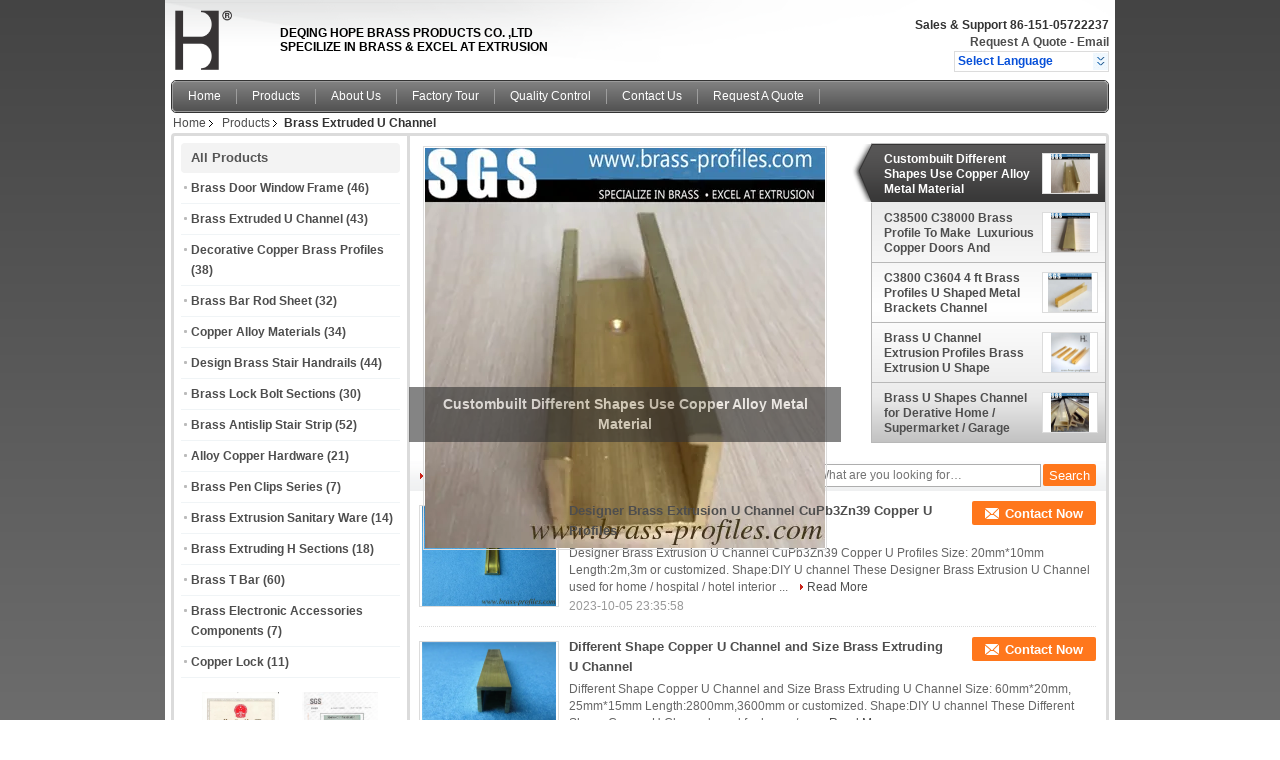

--- FILE ---
content_type: text/html
request_url: https://www.brass-profiles.com/supplier-124785p4-brass-extruded-u-channel
body_size: 15195
content:

<!DOCTYPE html>
<html lang="en">
<head>
	<meta charset="utf-8">
	<meta http-equiv="X-UA-Compatible" content="IE=edge">
	<meta name="viewport" content="width=device-width, initial-scale=1">
    <title>Brass Extruded U Channel on sales of page 4 - Quality Brass Extruded U Channel supplier</title>
    <meta name="keywords" content="Brass Extruded U Channel, Brass Extruded U Channel supplier, Brass Extruded U Channel on sales, Brass Extruded U Channel exporter" />
    <meta name="description" content="Brass Extruded U Channel, You can Buy good quality Brass Extruded U Channel of page 4, we are Brass Extruded U Channel distributor & Brass Extruded U Channel manufacturer from China market." />
    <link type="text/css" rel="stylesheet"
          href="/images/global.css" media="all">
    <link type="text/css" rel="stylesheet"
          href="/photo/brass-profiles/sitetpl/style/common.css" media="all">
    <script type="text/javascript" src="/js/jquery.js"></script>
    <script type="text/javascript" src="/js/common.js"></script>
<meta property="og:title" content="Brass Extruded U Channel on sales of page 4 - Quality Brass Extruded U Channel supplier" />
<meta property="og:description" content="Brass Extruded U Channel, You can Buy good quality Brass Extruded U Channel of page 4, we are Brass Extruded U Channel distributor & Brass Extruded U Channel manufacturer from China market." />
<meta property="og:type" content="product" />
<meta property="og:availability" content="instock" />
<meta property="og:site_name" content="DEQING HOPE BRASS PRODUCTS CO. ,LTD" />
<meta property="og:url" content="https://www.brass-profiles.com/supplier-124785p4-brass-extruded-u-channel" />
<meta property="og:image" content="https://english.brass-profiles.com/photo/pt12049585-custombuilt_different_shapes_use_copper_alloy_metal_material.jpg" />
<link rel="canonical" href="https://www.brass-profiles.com/supplier-124785p4-brass-extruded-u-channel" />
<link rel="alternate" href="https://m.brass-profiles.com/supplier-124785p4-brass-extruded-u-channel" media="only screen and (max-width: 640px)" />
<style type="text/css">
/*<![CDATA[*/
.consent__cookie {position: fixed;top: 0;left: 0;width: 100%;height: 0%;z-index: 100000;}.consent__cookie_bg {position: fixed;top: 0;left: 0;width: 100%;height: 100%;background: #000;opacity: .6;display: none }.consent__cookie_rel {position: fixed;bottom:0;left: 0;width: 100%;background: #fff;display: -webkit-box;display: -ms-flexbox;display: flex;flex-wrap: wrap;padding: 24px 80px;-webkit-box-sizing: border-box;box-sizing: border-box;-webkit-box-pack: justify;-ms-flex-pack: justify;justify-content: space-between;-webkit-transition: all ease-in-out .3s;transition: all ease-in-out .3s }.consent__close {position: absolute;top: 20px;right: 20px;cursor: pointer }.consent__close svg {fill: #777 }.consent__close:hover svg {fill: #000 }.consent__cookie_box {flex: 1;word-break: break-word;}.consent__warm {color: #777;font-size: 16px;margin-bottom: 12px;line-height: 19px }.consent__title {color: #333;font-size: 20px;font-weight: 600;margin-bottom: 12px;line-height: 23px }.consent__itxt {color: #333;font-size: 14px;margin-bottom: 12px;display: -webkit-box;display: -ms-flexbox;display: flex;-webkit-box-align: center;-ms-flex-align: center;align-items: center }.consent__itxt i {display: -webkit-inline-box;display: -ms-inline-flexbox;display: inline-flex;width: 28px;height: 28px;border-radius: 50%;background: #e0f9e9;margin-right: 8px;-webkit-box-align: center;-ms-flex-align: center;align-items: center;-webkit-box-pack: center;-ms-flex-pack: center;justify-content: center }.consent__itxt svg {fill: #3ca860 }.consent__txt {color: #a6a6a6;font-size: 14px;margin-bottom: 8px;line-height: 17px }.consent__btns {display: -webkit-box;display: -ms-flexbox;display: flex;-webkit-box-orient: vertical;-webkit-box-direction: normal;-ms-flex-direction: column;flex-direction: column;-webkit-box-pack: center;-ms-flex-pack: center;justify-content: center;flex-shrink: 0;}.consent__btn {width: 280px;height: 40px;line-height: 40px;text-align: center;background: #3ca860;color: #fff;border-radius: 4px;margin: 8px 0;-webkit-box-sizing: border-box;box-sizing: border-box;cursor: pointer;font-size:14px}.consent__btn:hover {background: #00823b }.consent__btn.empty {color: #3ca860;border: 1px solid #3ca860;background: #fff }.consent__btn.empty:hover {background: #3ca860;color: #fff }.open .consent__cookie_bg {display: block }.open .consent__cookie_rel {bottom: 0 }@media (max-width: 760px) {.consent__btns {width: 100%;align-items: center;}.consent__cookie_rel {padding: 20px 24px }}.consent__cookie.open {display: block;}.consent__cookie {display: none;}
/*]]>*/
</style>
<script type="text/javascript">
/*<![CDATA[*/
window.isvideotpl = 0;window.detailurl = '';
var isShowGuide=0;showGuideColor=0;var company_type = 4;var webim_domain = '';

var colorUrl = '';
var aisearch = 0;
var selfUrl = '';
window.playerReportUrl='/vod/view_count/report';
var query_string = ["Products","Show",124785];
var g_tp = '';
var customtplcolor = 99101;
window.predomainsub = "";
/*]]>*/
</script>
</head>
<body>
<div class="cont_header">
    <style>
	.f_header_main .select_language div:hover{
		color: #c00;
    text-decoration: underline;
	}
	.f_header_main #p_l dt:before{
		background:none;

	}
	.f_header_main #p_l dt{
		    padding-left: 10px;
			background:none
	}
</style>

<div class="f_header_main">
	<table cellpadding="0" cellspacing="0" width="100%">
		<tbody>
		<tr>
			<td class="header_logo">
				<a title="China Brass Door Window Frame manufacturer" href="//www.brass-profiles.com"><img onerror="$(this).parent().hide();" src="/logo.gif" alt="China Brass Door Window Frame manufacturer" /></a>			</td>
			<td>
				<div class="header_company_detail">
					<table cellpadding="0" cellspacing="0" width="100%" height="100%"
					       class="header_company_table">
						<tbody>
						<tr>
							<td>
								<p>DEQING HOPE BRASS PRODUCTS CO. ,LTD</p>

<p>SPECILIZE IN BRASS &amp; EXCEL AT EXTRUSION</p>							</td>
						</tr>
						</tbody>
					</table>
				</div>

			</td>
			<td>
				<div class="header_other_detail">
					<b>Sales & Support <font
							id="hourZone"></font></b><br>
					<b>
                        <a title="DEQING HOPE BRASS PRODUCTS CO. ,LTD" href="/contactnow.html">Request A Quote</a> -
						<a title="" href="mailto:adalv88@foxmail.com">Email</a>					</b>
					<br>
                     <span class="yuyan_icon"></span>
										<div class="sel" id="selectlang">
						<span>Select Language</span>
						<a title="DEQING HOPE BRASS PRODUCTS CO. ,LTD" id="tranimg"
						   href="javascript:;"
						   class="col"></a>
					</div>

					<dl id="p_l" class="select_language">
													<dt class="english">
								  <img src="[data-uri]" alt="" style="width: 16px; height: 12px; margin-right: 8px; border: 1px solid #ccc;">
								                                <a title="English" href="https://www.brass-profiles.com/">English</a>							</dt>
													<dt class="french">
								  <img src="[data-uri]" alt="" style="width: 16px; height: 12px; margin-right: 8px; border: 1px solid #ccc;">
								                                <a title="Français" href="https://french.brass-profiles.com/">Français</a>							</dt>
													<dt class="german">
								  <img src="[data-uri]" alt="" style="width: 16px; height: 12px; margin-right: 8px; border: 1px solid #ccc;">
								                                <a title="Deutsch" href="https://german.brass-profiles.com/">Deutsch</a>							</dt>
											</dl>
									</div>
			</td>
		</tr>
		</tbody>
	</table>
</div>

    <script>
        if(window.addEventListener){
            window.addEventListener("load",function(){f_header_main_dealZoneHour(
                "00",
                "08",
                "00",
                "17",
                "86-151-05722237",
                "86-151-05722237")},false);
        }
        else{
            window.attachEvent("onload",function(){f_header_main_dealZoneHour(
                "00",
                "08",
                "00",
                "17",
                "86-151-05722237",
                "86-151-05722237")});
        }
    </script>
<script>
    if (document.getElementById("tranimg")) {
        if(document.getElementById("tranimg").addEventListener) {
            document.getElementById("tranimg").addEventListener("click", function(event){
                f_header_main_selectLanguage(document.getElementById("tranimg"),event);
            },false);
        } else {
            document.getElementById("tranimg").attachEvent("click", function(event){
                f_header_main_selectLanguage(document.getElementById("tranimg"),event);
            });
        }
    }
</script>
    <div class="f_header_nav"  id="head_menu">
	<dl class="header_nav_tabs">
		<dd class="bl fleft"></dd>
                                <dt id="headHome" >
                                <a target="_self" title="" href="/">Home</a>                            </dt>
                                            <dt id="productLi" class="cur">
                                <a target="_self" title="" href="/products.html">Products</a>                            </dt>
                                            <dt id="headAboutUs" >
                                <a target="_self" title="" href="/aboutus.html">About Us</a>                            </dt>
                                            <dt id="headFactorytour" >
                                <a target="_self" title="" href="/factory.html">Factory Tour</a>                            </dt>
                                            <dt id="headQualityControl" >
                                <a target="_self" title="" href="/quality.html">Quality Control</a>                            </dt>
                                            <dt id="headContactUs" >
                                <a target="_self" title="" href="/contactus.html">Contact Us</a>                            </dt>
                                            <dt id="" >
                                <form id="f_header_nav_form" method="post" target="_blank">
                    <input type="hidden" name="pid" value=""/>
                    <a href="javascript:;"><span onclick="document.getElementById('f_header_nav_form').action='/contactnow.html';document.getElementById('f_header_nav_form').submit();">Request A Quote</span></a>
                </form>
                            </dt>
                                            <dt>
                    </dt>
		<dd class="br fright"></dd>
	</dl>
</div>
<script>
    if(window.addEventListener){
        window.addEventListener("load",function(){f_headmenucur()},false);
    }
    else{
        window.attachEvent("onload",function(){f_headmenucur()});
    }
</script>
    <div class="f_header_breadcrumb">
    <a title="" href="/">Home</a>    <a title="" href="/products.html">Products</a><h2 class="index-bread" >Brass Extruded U Channel</h2></div>
 </div>
<div class="cont_main_box cont_main_box1">
    <div class="cont_main_box_inner">
        <div class="cont_main_n">
            <div class="cont_main_n_inner">
                
<div class="n_menu_list">
    <div class="main_title"><span class="main_con">All Products</span></div>
                
        <div class="item ">
            <strong>
                
                <a title="China Brass Door Window Frame  on sales" href="/supplier-124773-brass-door-window-frame">Brass Door Window Frame</a>
                                                    <span class="num">(46)</span>
                            </strong>
                                </div>
                
        <div class="item active">
            <strong>
                
                <a title="China Brass Extruded U Channel  on sales" href="/supplier-124785-brass-extruded-u-channel">Brass Extruded U Channel</a>
                                                    <span class="num">(43)</span>
                            </strong>
                                </div>
                
        <div class="item ">
            <strong>
                
                <a title="China Decorative Copper Brass Profiles  on sales" href="/supplier-124775-decorative-copper-brass-profiles">Decorative Copper Brass Profiles</a>
                                                    <span class="num">(38)</span>
                            </strong>
                                </div>
                
        <div class="item ">
            <strong>
                
                <a title="China Brass Bar Rod Sheet  on sales" href="/supplier-124772-brass-bar-rod-sheet">Brass Bar Rod Sheet</a>
                                                    <span class="num">(32)</span>
                            </strong>
                                </div>
                
        <div class="item ">
            <strong>
                
                <a title="China Copper Alloy Materials  on sales" href="/supplier-124782-copper-alloy-materials">Copper Alloy Materials</a>
                                                    <span class="num">(34)</span>
                            </strong>
                                </div>
                
        <div class="item ">
            <strong>
                
                <a title="China Design Brass Stair Handrails  on sales" href="/supplier-124778-design-brass-stair-handrails">Design Brass Stair Handrails</a>
                                                    <span class="num">(44)</span>
                            </strong>
                                </div>
                
        <div class="item ">
            <strong>
                
                <a title="China Brass Lock Bolt Sections  on sales" href="/supplier-124774-brass-lock-bolt-sections">Brass Lock Bolt Sections</a>
                                                    <span class="num">(30)</span>
                            </strong>
                                </div>
                
        <div class="item ">
            <strong>
                
                <a title="China Brass Antislip Stair Strip  on sales" href="/supplier-124781-brass-antislip-stair-strip">Brass Antislip Stair Strip</a>
                                                    <span class="num">(52)</span>
                            </strong>
                                </div>
                
        <div class="item ">
            <strong>
                
                <a title="China Alloy Copper Hardware  on sales" href="/supplier-124776-alloy-copper-hardware">Alloy Copper Hardware</a>
                                                    <span class="num">(21)</span>
                            </strong>
                                </div>
                
        <div class="item ">
            <strong>
                
                <a title="China Brass Pen Clips Series  on sales" href="/supplier-124777-brass-pen-clips-series">Brass Pen Clips Series</a>
                                                    <span class="num">(7)</span>
                            </strong>
                                </div>
                
        <div class="item ">
            <strong>
                
                <a title="China Brass Extrusion Sanitary Ware  on sales" href="/supplier-124780-brass-extrusion-sanitary-ware">Brass Extrusion Sanitary Ware</a>
                                                    <span class="num">(14)</span>
                            </strong>
                                </div>
                
        <div class="item ">
            <strong>
                
                <a title="China Brass Extruding H Sections  on sales" href="/supplier-124783-brass-extruding-h-sections">Brass Extruding H Sections</a>
                                                    <span class="num">(18)</span>
                            </strong>
                                </div>
                
        <div class="item ">
            <strong>
                
                <a title="China Brass T Bar  on sales" href="/supplier-124784-brass-t-bar">Brass T Bar</a>
                                                    <span class="num">(60)</span>
                            </strong>
                                </div>
                
        <div class="item ">
            <strong>
                
                <a title="China Brass Electronic Accessories Components  on sales" href="/supplier-124779-brass-electronic-accessories-components">Brass Electronic Accessories Components</a>
                                                    <span class="num">(7)</span>
                            </strong>
                                </div>
                
        <div class="item ">
            <strong>
                
                <a title="China Copper Lock  on sales" href="/supplier-4792447-copper-lock">Copper Lock</a>
                                                    <span class="num">(11)</span>
                            </strong>
                                </div>
    </div>

                

                <style>
    .n_certificate_list img { height: 108px; object-fit: contain; width: 100%;}
</style>
    <div class="n_certificate_list">
                        <div class="certificate_con">
            <a target="_blank" title="Good quality Brass Door Window Frame for sales" href="/photo/qd19595434-deqing_hope_brass_products_co_ltd.jpg"><img src="/photo/qm19595434-deqing_hope_brass_products_co_ltd.jpg" alt="Good quality Brass Extruded U Channel for sales" /></a>        </div>
            <div class="certificate_con">
            <a target="_blank" title="Good quality Brass Door Window Frame for sales" href="/photo/qd12049918-deqing_hope_brass_products_co_ltd.jpg"><img src="/photo/qm12049918-deqing_hope_brass_products_co_ltd.jpg" alt="Good quality Brass Extruded U Channel for sales" /></a>        </div>
            <div class="clearfix"></div>
    </div>                <div class="n_message_list">
                <div class="message_detail " >
            <div class="con">
                Thanks for the good quality for long time use! You are our reliable partner in China for Brass Products!                 
            </div>
            <p class="writer">
                —— Alex--UK            </p>
        </div>
            <div class="message_detail " >
            <div class="con">
                Good company, reasonable price, perfect service.                 
            </div>
            <p class="writer">
                —— Thomas--UAE            </p>
        </div>
            <div class="message_detail last_message" >
            <div class="con">
                This supplier is very serious with work and I am very satisfied with the services. Happy to create long term business relationship with your company.                 
            </div>
            <p class="writer">
                —— Peter--Australia            </p>
        </div>
    </div>


                <div class="n_contact_box">
	<dl class="l_msy">
		<dd>I'm Online Chat Now</dd>
		<dt>
                                                				<div class="four"><a href="mailto:adalv88@foxmail.com"></a></div>                        		</dt>
	</dl>
	<div class="btn-wrap">
		<form
				onSubmit="return changeAction(this,'/contactnow.html');"
				method="POST" target="_blank">
			<input type="hidden" name="pid" value="0"/>
			<input type="submit" name="submit" value="Contact Now" class="btn submit_btn" style="background:#ff771c url(/images/css-sprite.png) -255px -213px;color:#fff;border-radius:2px;padding:2px 18px 2px 40px;width:auto;height:2em;">
		</form>
	</div>
</div>
<script>
    function n_contact_box_ready() {
        if (typeof(changeAction) == "undefined") {
            changeAction = function (formname, url) {
                formname.action = url;
            }
        }
    }
    if(window.addEventListener){
        window.addEventListener("load",n_contact_box_ready,false);
    }
    else{
        window.attachEvent("onload",n_contact_box_ready);
    }
</script>

            </div>
        </div>
        <div class="cont_main_no">
            <div class="cont_main_no_inner">
                <script>
	var no_product_flashcate_peter = {"id": -1};
	var no_product_flashcate_max = 5;

	var no_product_flashcate_timeid = 0;
	$(function() {
		no_product_flashcate_autoChange();
	});
	function no_product_flashcate_change_img(count, img, is_id) {
		no_product_flashcate_closeallcss();
		if (is_id && no_product_flashcate_timeid) {
			clearTimeout(no_product_flashcate_timeid);
		}
		$("#no_product_flashcate_li" + count).addClass("cur textf");
		$("#no_product_flashcate_a" + count).removeClass();

		var loadimage = new Image();
		loadimage.onload = function () {
			$("#no_product_flashcate_indexpic").attr("src", $("#no_product_flashcate_hidden" + count + " img").attr('src'));
		}
		loadimage.src = $("#no_product_flashcate_hidden" + count + " img").attr('src');

		if (document.getElementById("no_product_flashcate_indexb")) {
			$("#no_product_flashcate_indexb").text($("#no_product_flashcate_a" + count).text());
		}
		$("#no_product_flashcate_indexhref").attr("href", $("#no_product_flashcate_hidden" + count).attr('href'));
		$("#no_product_flashcate_indexhref").attr("title", $("#no_product_flashcate_hidden" + count).attr('title'));
		$("#no_product_flashcate_indexpic").attr("alt", $("#no_product_flashcate_hidden" + count + " img").attr('alt'));
		no_product_flashcate_peter.id = count;
	}
	function no_product_flashcate_closeallcss() {
		for (var i = 0; i < no_product_flashcate_max; i++) {
			$("#no_product_flashcate_li" + i).removeClass();
			$("#no_product_flashcate_a" + i).addClass('b');
		}
	}
	function no_product_flashcate_start_change() {
		no_product_flashcate_timeid = setTimeout("no_product_flashcate_autoChange()", 5000);
	}
</script>

<div class="no_product_flash">
	<table cellpadding="0" cellspacing="0" width="100%">
		<tr>
			<td class="r_f_i_wrap">
				<div class="r_f_i textf">
					<table width="100%" height="100%">
						<tbody>
						<tr>
							<td class="img_td">
                                <a id="no_product_flashcate_indexhref" title="China Custombuilt Different Shapes Use Copper Alloy Metal Material good quality" href="/sale-7939698-custombuilt-different-shapes-use-copper-alloy-metal-material.html"><img id="no_product_flashcate_indexpic" alt="China Custombuilt Different Shapes Use Copper Alloy Metal Material distributor" class="lazyi" data-original="/photo/pt12049585-custombuilt_different_shapes_use_copper_alloy_metal_material.jpg" src="/images/load_icon.gif" /></a>							</td>
						</tr>
						</tbody>
					</table>
				</div>
				<div class="product_name">
					<b id="no_product_flashcate_indexb">Custombuilt Different Shapes Use Copper Alloy Metal Material</b>
				</div>
			</td>
			<td class="r_f_l_wrap">
				<ul class="r_f_l ">
					                        <li class="textf cur" id="no_product_flashcate_li0">
                            <a id="no_product_flashcate_hidden0" style="display:none" title="China Custombuilt Different Shapes Use Copper Alloy Metal Material good quality" href="/sale-7939698-custombuilt-different-shapes-use-copper-alloy-metal-material.html"><img style="display:none" alt="China Custombuilt Different Shapes Use Copper Alloy Metal Material distributor" class="lazyi" data-original="/photo/pt12049585-custombuilt_different_shapes_use_copper_alloy_metal_material.jpg" src="/images/load_icon.gif" /></a>							<table onmouseover="no_product_flashcate_change_img(0,this.parentNode,1)" onmouseout="no_product_flashcate_start_change()">
								<tbody>
								<tr>
									<td class="pro_name_wrap">
									<span>
										<a id="no_product_flashcate_a0" title="China Custombuilt Different Shapes Use Copper Alloy Metal Material manufacturer" href="/sale-7939698-custombuilt-different-shapes-use-copper-alloy-metal-material.html">Custombuilt Different Shapes Use Copper Alloy Metal Material</a>									</span>
									</td>
									<td width="58">
										<div class="box_img_y">
											<table class="img_y" cellpadding="0" cellspacing="0">
												<tbody>
												<tr>
													<td valign="middle" align="center">
														<img alt="China Custombuilt Different Shapes Use Copper Alloy Metal Material exporter" class="lazyi" data-original="/photo/pm12049585-custombuilt_different_shapes_use_copper_alloy_metal_material.jpg" src="/images/load_icon.gif" />													</td>
												</tr>
												</tbody>
											</table>
										</div>
									</td>
								</tr>
								</tbody>
							</table>
						</li>
					                        <li class="" id="no_product_flashcate_li1">
                            <a id="no_product_flashcate_hidden1" style="display:none" title="China C38500 C38000 Brass Profile To Make  Luxurious Copper Doors And Windows good quality" href="/sale-7939697-c38500-c38000-brass-profile-to-make-luxurious-copper-doors-and-windows.html"><img style="display:none" alt="China C38500 C38000 Brass Profile To Make  Luxurious Copper Doors And Windows distributor" class="lazyi" data-original="/photo/pt12049549-c38500_c38000_brass_profile_to_make_luxurious_copper_doors_and_windows.jpg" src="/images/load_icon.gif" /></a>							<table onmouseover="no_product_flashcate_change_img(1,this.parentNode,1)" onmouseout="no_product_flashcate_start_change()">
								<tbody>
								<tr>
									<td class="pro_name_wrap">
									<span>
										<a id="no_product_flashcate_a1" title="China C38500 C38000 Brass Profile To Make  Luxurious Copper Doors And Windows manufacturer" href="/sale-7939697-c38500-c38000-brass-profile-to-make-luxurious-copper-doors-and-windows.html">C38500 C38000 Brass Profile To Make  Luxurious Copper Doors And Windows</a>									</span>
									</td>
									<td width="58">
										<div class="box_img_y">
											<table class="img_y" cellpadding="0" cellspacing="0">
												<tbody>
												<tr>
													<td valign="middle" align="center">
														<img alt="China C38500 C38000 Brass Profile To Make  Luxurious Copper Doors And Windows exporter" class="lazyi" data-original="/photo/pm12049549-c38500_c38000_brass_profile_to_make_luxurious_copper_doors_and_windows.jpg" src="/images/load_icon.gif" />													</td>
												</tr>
												</tbody>
											</table>
										</div>
									</td>
								</tr>
								</tbody>
							</table>
						</li>
					                        <li class="" id="no_product_flashcate_li2">
                            <a id="no_product_flashcate_hidden2" style="display:none" title="China C3800 C3604 4 ft Brass Profiles U Shaped Metal Brackets Channel good quality" href="/sale-7939705-c3800-c3604-4-ft-brass-profiles-u-shaped-metal-brackets-channel.html"><img style="display:none" alt="China C3800 C3604 4 ft Brass Profiles U Shaped Metal Brackets Channel distributor" class="lazyi" data-original="/photo/pt19751616-c3800_c3604_4_ft_brass_profiles_u_shaped_metal_brackets_channel.jpg" src="/images/load_icon.gif" /></a>							<table onmouseover="no_product_flashcate_change_img(2,this.parentNode,1)" onmouseout="no_product_flashcate_start_change()">
								<tbody>
								<tr>
									<td class="pro_name_wrap">
									<span>
										<a id="no_product_flashcate_a2" title="China C3800 C3604 4 ft Brass Profiles U Shaped Metal Brackets Channel manufacturer" href="/sale-7939705-c3800-c3604-4-ft-brass-profiles-u-shaped-metal-brackets-channel.html">C3800 C3604 4 ft Brass Profiles U Shaped Metal Brackets Channel</a>									</span>
									</td>
									<td width="58">
										<div class="box_img_y">
											<table class="img_y" cellpadding="0" cellspacing="0">
												<tbody>
												<tr>
													<td valign="middle" align="center">
														<img alt="China C3800 C3604 4 ft Brass Profiles U Shaped Metal Brackets Channel exporter" class="lazyi" data-original="/photo/pm19751616-c3800_c3604_4_ft_brass_profiles_u_shaped_metal_brackets_channel.jpg" src="/images/load_icon.gif" />													</td>
												</tr>
												</tbody>
											</table>
										</div>
									</td>
								</tr>
								</tbody>
							</table>
						</li>
					                        <li class="" id="no_product_flashcate_li3">
                            <a id="no_product_flashcate_hidden3" style="display:none" title="China Brass U Channel Extrusion Profiles Brass Extrusion U Shape good quality" href="/sale-7939701-brass-u-channel-extrusion-profiles-brass-extrusion-u-shape.html"><img style="display:none" alt="China Brass U Channel Extrusion Profiles Brass Extrusion U Shape distributor" class="lazyi" data-original="/photo/pt144607841-brass_u_channel_extrusion_profiles_brass_extrusion_u_shape.jpg" src="/images/load_icon.gif" /></a>							<table onmouseover="no_product_flashcate_change_img(3,this.parentNode,1)" onmouseout="no_product_flashcate_start_change()">
								<tbody>
								<tr>
									<td class="pro_name_wrap">
									<span>
										<a id="no_product_flashcate_a3" title="China Brass U Channel Extrusion Profiles Brass Extrusion U Shape manufacturer" href="/sale-7939701-brass-u-channel-extrusion-profiles-brass-extrusion-u-shape.html">Brass U Channel Extrusion Profiles Brass Extrusion U Shape</a>									</span>
									</td>
									<td width="58">
										<div class="box_img_y">
											<table class="img_y" cellpadding="0" cellspacing="0">
												<tbody>
												<tr>
													<td valign="middle" align="center">
														<img alt="China Brass U Channel Extrusion Profiles Brass Extrusion U Shape exporter" class="lazyi" data-original="/photo/pm144607841-brass_u_channel_extrusion_profiles_brass_extrusion_u_shape.jpg" src="/images/load_icon.gif" />													</td>
												</tr>
												</tbody>
											</table>
										</div>
									</td>
								</tr>
								</tbody>
							</table>
						</li>
					                        <li class="" id="no_product_flashcate_li4">
                            <a id="no_product_flashcate_hidden4" style="display:none" title="China Brass U Shapes Channel for Derative Home / Supermarket / Garage good quality" href="/sale-7939700-brass-u-shapes-channel-for-derative-home-supermarket-garage.html"><img style="display:none" alt="China Brass U Shapes Channel for Derative Home / Supermarket / Garage distributor" class="lazyi" data-original="/photo/pt12049703-brass_u_shapes_channel_for_derative_home_supermarket_garage.jpg" src="/images/load_icon.gif" /></a>							<table onmouseover="no_product_flashcate_change_img(4,this.parentNode,1)" onmouseout="no_product_flashcate_start_change()">
								<tbody>
								<tr>
									<td class="pro_name_wrap">
									<span>
										<a id="no_product_flashcate_a4" title="China Brass U Shapes Channel for Derative Home / Supermarket / Garage manufacturer" href="/sale-7939700-brass-u-shapes-channel-for-derative-home-supermarket-garage.html">Brass U Shapes Channel for Derative Home / Supermarket / Garage</a>									</span>
									</td>
									<td width="58">
										<div class="box_img_y">
											<table class="img_y" cellpadding="0" cellspacing="0">
												<tbody>
												<tr>
													<td valign="middle" align="center">
														<img alt="China Brass U Shapes Channel for Derative Home / Supermarket / Garage exporter" class="lazyi" data-original="/photo/pm12049703-brass_u_shapes_channel_for_derative_home_supermarket_garage.jpg" src="/images/load_icon.gif" />													</td>
												</tr>
												</tbody>
											</table>
										</div>
									</td>
								</tr>
								</tbody>
							</table>
						</li>
									</ul>
			</td>
		</tr>
	</table>
</div>                    <div class="no_product_list toggle_product_list">
    <div class="main_title">
        <span class="main_con"><h1><span>Brass Extruded U Channel</span>
        </h1>
        <span class="num">(43)</span></span>
                            <div class="title_other_con">
                                    <form action="" method="POST" onsubmit="return jsWidgetSearch(this,'', 'buy','0');">
	<input type="text" name="keyword" class="text-inner" value="" placeholder="What are you looking for…">
	<input type="submit" name="submit" value="Search" class="btn search_btn" style="vertical-align:top;background-color:#ff771c;background-image:none;color:#fff;border-radius:2px;width:auto;height:22px;line-height:22px;float:left;">
</form>                            </div>
            </div>
    <div class="list_wrap grid_wrap">
                    <div class="item-wrap">
                <table cellpadding="0" cellspacing="0" width="100%">
                    <tbody>
                    <tr>
                        <td class="product_img_td">
                            <a title="China Designer Brass Extrusion U Channel CuPb3Zn39 Copper U Profiles factory" href="/sale-9530754-designer-brass-extrusion-u-channel-cupb3zn39-copper-u-profiles.html"><img alt="China Designer Brass Extrusion U Channel CuPb3Zn39 Copper U Profiles factory" class="lazyi" data-original="/photo/pt15374146-designer_brass_extrusion_u_channel_cupb3zn39_copper_u_profiles.jpg" src="/images/load_icon.gif" /></a>                                                    </td>
                        <td>
                            <div class="product_detail">
                                <h2 class="product_name">
                                    <a class="texta4" title="good quality Designer Brass Extrusion U Channel CuPb3Zn39 Copper U Profiles distributor" href="/sale-9530754-designer-brass-extrusion-u-channel-cupb3zn39-copper-u-profiles.html">Designer Brass Extrusion U Channel CuPb3Zn39 Copper U Profiles</a>                                    <div class="btn_wrap" style="right:0">
                                                                                                                                 <a title="Contact Now" href="/contactnow.html"
                                               onclick='setinquiryCookie("{\"showproduct\":1,\"pid\":\"9530754\",\"name\":\"Designer Brass Extrusion U Channel CuPb3Zn39 Copper U Profiles\",\"source_url\":\"\\/sale-9530754-designer-brass-extrusion-u-channel-cupb3zn39-copper-u-profiles.html\",\"picurl\":\"\\/photo\\/pd15374146-designer_brass_extrusion_u_channel_cupb3zn39_copper_u_profiles.jpg\",\"propertyDetail\":[[\"Name\",\"Designer Brass Extrusion U Channel CuPb3Zn39 Copper U Profiles\"],[\"Size\",\"20mm*10mm\"],[\"Material\",\"cu pb zn composite\"],[\"Brand\",\"CuPb3Zn39\"]],\"company_name\":null,\"picurl_c\":\"\\/photo\\/pc15374146-designer_brass_extrusion_u_channel_cupb3zn39_copper_u_profiles.jpg\",\"price\":\"USD3\\/pc\",\"username\":\"\\u5415\\u5ae6\\u541b\",\"viewTime\":\"Last Login : 5 hours 21 minutes ago\",\"subject\":\"I am interested in your Designer Brass Extrusion U Channel CuPb3Zn39 Copper U Profiles\",\"countrycode\":\"CN\"}");' class="btn submit_4"
                                               style="background:#ff771c url(/images/css-sprite.png) -261px -214px;color:#fff;border-radius:2px;padding:0 13px 0 33px;width:auto;height:24px;line-height:25px;border:0;font-size:13px;display: inline-block;">Contact Now</a>
                                                                               
                                    </div>
                                </h2>
                                <div class="intr hidden_box" >Designer Brass Extrusion U Channel CuPb3Zn39 Copper U Profiles Size: 20mm*10mm Length:2m,3m or customized. Shape:DIY U channel These Designer Brass Extrusion U Channel used for home / hospital / hotel interior ...                                    <a class="more" title="China Designer Brass Extrusion U Channel CuPb3Zn39 Copper U Profiles sales" href="/sale-9530754-designer-brass-extrusion-u-channel-cupb3zn39-copper-u-profiles.html">Read More</a>                                                                    </div>
                                                                <span class="time">2023-10-05 23:35:58</span>
                            </div>
                        </td>
                    </tr>
                    </tbody>
                </table>
            </div>
                    <div class="item-wrap">
                <table cellpadding="0" cellspacing="0" width="100%">
                    <tbody>
                    <tr>
                        <td class="product_img_td">
                            <a title="China Different Shape Copper U Channel and Size Brass Extruding U Channel factory" href="/sale-9530090-different-shape-copper-u-channel-and-size-brass-extruding-u-channel.html"><img alt="China Different Shape Copper U Channel and Size Brass Extruding U Channel factory" class="lazyi" data-original="/photo/pt15372012-different_shape_copper_u_channel_and_size_brass_extruding_u_channel.jpg" src="/images/load_icon.gif" /></a>                                                    </td>
                        <td>
                            <div class="product_detail">
                                <h2 class="product_name">
                                    <a class="texta4" title="good quality Different Shape Copper U Channel and Size Brass Extruding U Channel distributor" href="/sale-9530090-different-shape-copper-u-channel-and-size-brass-extruding-u-channel.html">Different Shape Copper U Channel and Size Brass Extruding U Channel</a>                                    <div class="btn_wrap" style="right:0">
                                                                                                                                 <a title="Contact Now" href="/contactnow.html"
                                               onclick='setinquiryCookie("{\"showproduct\":1,\"pid\":\"9530090\",\"name\":\"Different Shape Copper U Channel and Size Brass Extruding U Channel\",\"source_url\":\"\\/sale-9530090-different-shape-copper-u-channel-and-size-brass-extruding-u-channel.html\",\"picurl\":\"\\/photo\\/pd15372012-different_shape_copper_u_channel_and_size_brass_extruding_u_channel.jpg\",\"propertyDetail\":[[\"Name\",\"Different Shape Copper U Channel and Size Brass Extruding U Channel\"],[\"Size\",\"25mm*15mm,60mm*20mm\"],[\"Material\",\"Copper alloy composite\"],[\"Brand\",\"58%copper and 42%zinc\"]],\"company_name\":null,\"picurl_c\":\"\\/photo\\/pc15372012-different_shape_copper_u_channel_and_size_brass_extruding_u_channel.jpg\",\"price\":\"USD3\\/pc\",\"username\":\"\\u5415\\u5ae6\\u541b\",\"viewTime\":\"Last Login : 6 hours 21 minutes ago\",\"subject\":\"Please send me a quote on your Different Shape Copper U Channel and Size Brass Extruding U Channel\",\"countrycode\":\"CN\"}");' class="btn submit_4"
                                               style="background:#ff771c url(/images/css-sprite.png) -261px -214px;color:#fff;border-radius:2px;padding:0 13px 0 33px;width:auto;height:24px;line-height:25px;border:0;font-size:13px;display: inline-block;">Contact Now</a>
                                                                               
                                    </div>
                                </h2>
                                <div class="intr hidden_box" >Different Shape Copper U Channel and Size Brass Extruding U Channel Size: 60mm*20mm, 25mm*15mm Length:2800mm,3600mm or customized. Shape:DIY U channel These Different Shape Copper U Channel used for home / ...                                    <a class="more" title="China Different Shape Copper U Channel and Size Brass Extruding U Channel sales" href="/sale-9530090-different-shape-copper-u-channel-and-size-brass-extruding-u-channel.html">Read More</a>                                                                    </div>
                                                                <span class="time">2023-10-05 23:35:58</span>
                            </div>
                        </td>
                    </tr>
                    </tbody>
                </table>
            </div>
                    <div class="item-wrap">
                <table cellpadding="0" cellspacing="0" width="100%">
                    <tbody>
                    <tr>
                        <td class="product_img_td">
                            <a title="China 25mm*15mm C3800 Copper Alloy U Shape and Brass Extrusion U Channel factory" href="/sale-9530056-25mm-15mm-c3800-copper-alloy-u-shape-and-brass-extrusion-u-channel.html"><img alt="China 25mm*15mm C3800 Copper Alloy U Shape and Brass Extrusion U Channel factory" class="lazyi" data-original="/photo/pt15371898-25mm_15mm_c3800_copper_alloy_u_shape_and_brass_extrusion_u_channel.jpg" src="/images/load_icon.gif" /></a>                                                    </td>
                        <td>
                            <div class="product_detail">
                                <h2 class="product_name">
                                    <a class="texta4" title="good quality 25mm*15mm C3800 Copper Alloy U Shape and Brass Extrusion U Channel distributor" href="/sale-9530056-25mm-15mm-c3800-copper-alloy-u-shape-and-brass-extrusion-u-channel.html">25mm*15mm C3800 Copper Alloy U Shape and Brass Extrusion U Channel</a>                                    <div class="btn_wrap" style="right:0">
                                                                                                                                 <a title="Contact Now" href="/contactnow.html"
                                               onclick='setinquiryCookie("{\"showproduct\":1,\"pid\":\"9530056\",\"name\":\"25mm*15mm C3800 Copper Alloy U Shape and Brass Extrusion U Channel\",\"source_url\":\"\\/sale-9530056-25mm-15mm-c3800-copper-alloy-u-shape-and-brass-extrusion-u-channel.html\",\"picurl\":\"\\/photo\\/pd15371898-25mm_15mm_c3800_copper_alloy_u_shape_and_brass_extrusion_u_channel.jpg\",\"propertyDetail\":[[\"Name\",\"25mm*15mm C3800 Copper Alloy U Shape and Brass Extrusion U Channel\"],[\"Size\",\"25mm*15mm\"],[\"Material\",\"Copper zinc composite\"],[\"Brand\",\"58%copper and 42%zinc\"]],\"company_name\":null,\"picurl_c\":\"\\/photo\\/pc15371898-25mm_15mm_c3800_copper_alloy_u_shape_and_brass_extrusion_u_channel.jpg\",\"price\":\"USD3\\/pc\",\"username\":\"\\u5415\\u5ae6\\u541b\",\"viewTime\":\"Last Login : 5 hours 21 minutes ago\",\"subject\":\"Please send me more information on your 25mm*15mm C3800 Copper Alloy U Shape and Brass Extrusion U Channel\",\"countrycode\":\"CN\"}");' class="btn submit_4"
                                               style="background:#ff771c url(/images/css-sprite.png) -261px -214px;color:#fff;border-radius:2px;padding:0 13px 0 33px;width:auto;height:24px;line-height:25px;border:0;font-size:13px;display: inline-block;">Contact Now</a>
                                                                               
                                    </div>
                                </h2>
                                <div class="intr hidden_box" >25mm*15mm C3800 Copper Alloy U Shape and Brass Extrusion U Channel Size: 60mm*20mm Length:2800mm,3600mm or customized. Shape:DIY U channel These C3800 Copper Alloy U profiles used for home / hospital / hotel ...                                    <a class="more" title="China 25mm*15mm C3800 Copper Alloy U Shape and Brass Extrusion U Channel sales" href="/sale-9530056-25mm-15mm-c3800-copper-alloy-u-shape-and-brass-extrusion-u-channel.html">Read More</a>                                                                    </div>
                                                                <span class="time">2023-10-05 23:35:58</span>
                            </div>
                        </td>
                    </tr>
                    </tbody>
                </table>
            </div>
                    <div class="item-wrap">
                <table cellpadding="0" cellspacing="0" width="100%">
                    <tbody>
                    <tr>
                        <td class="product_img_td">
                            <a title="China 12INCH Copper Alloy U Shape and Brass Extrusion U Channel for Decoration factory" href="/sale-9530020-12inch-copper-alloy-u-shape-and-brass-extrusion-u-channel-for-decoration.html"><img alt="China 12INCH Copper Alloy U Shape and Brass Extrusion U Channel for Decoration factory" class="lazyi" data-original="/photo/pt15371845-12inch_copper_alloy_u_shape_and_brass_extrusion_u_channel_for_decoration.jpg" src="/images/load_icon.gif" /></a>                                                    </td>
                        <td>
                            <div class="product_detail">
                                <h2 class="product_name">
                                    <a class="texta4" title="good quality 12INCH Copper Alloy U Shape and Brass Extrusion U Channel for Decoration distributor" href="/sale-9530020-12inch-copper-alloy-u-shape-and-brass-extrusion-u-channel-for-decoration.html">12INCH Copper Alloy U Shape and Brass Extrusion U Channel for Decoration</a>                                    <div class="btn_wrap" style="right:0">
                                                                                                                                 <a title="Contact Now" href="/contactnow.html"
                                               onclick='setinquiryCookie("{\"showproduct\":1,\"pid\":\"9530020\",\"name\":\"12INCH Copper Alloy U Shape and Brass Extrusion U Channel for Decoration\",\"source_url\":\"\\/sale-9530020-12inch-copper-alloy-u-shape-and-brass-extrusion-u-channel-for-decoration.html\",\"picurl\":\"\\/photo\\/pd15371845-12inch_copper_alloy_u_shape_and_brass_extrusion_u_channel_for_decoration.jpg\",\"propertyDetail\":[[\"Name\",\"C3800 Copper Alloy U Shape and Brass Extrusion U Channel for Decoration\"],[\"Size\",\"6cm*2cm\"],[\"Material\",\"Copper zinc composite\"],[\"Brand\",\"58%copper and 42%zinc\"]],\"company_name\":null,\"picurl_c\":\"\\/photo\\/pc15371845-12inch_copper_alloy_u_shape_and_brass_extrusion_u_channel_for_decoration.jpg\",\"price\":\"USD3\\/pc\",\"username\":\"\\u5415\\u5ae6\\u541b\",\"viewTime\":\"Last Login : 6 hours 21 minutes ago\",\"subject\":\"Please send me a quote on your 12INCH Copper Alloy U Shape and Brass Extrusion U Channel for Decoration\",\"countrycode\":\"CN\"}");' class="btn submit_4"
                                               style="background:#ff771c url(/images/css-sprite.png) -261px -214px;color:#fff;border-radius:2px;padding:0 13px 0 33px;width:auto;height:24px;line-height:25px;border:0;font-size:13px;display: inline-block;">Contact Now</a>
                                                                               
                                    </div>
                                </h2>
                                <div class="intr hidden_box" >C3800 Copper Alloy U Shape and Brass Extrusion U Channel for Decoration Size: 60mm*20mm Length:2800mm,3600mm or customized. Shape:DIY U channel These C3800 Copper Alloy U profiles used for home / hospital / ...                                    <a class="more" title="China 12INCH Copper Alloy U Shape and Brass Extrusion U Channel for Decoration sales" href="/sale-9530020-12inch-copper-alloy-u-shape-and-brass-extrusion-u-channel-for-decoration.html">Read More</a>                                                                    </div>
                                                                <span class="time">2023-10-05 23:35:58</span>
                            </div>
                        </td>
                    </tr>
                    </tbody>
                </table>
            </div>
                    <div class="item-wrap">
                <table cellpadding="0" cellspacing="0" width="100%">
                    <tbody>
                    <tr>
                        <td class="product_img_td">
                            <a title="China 8FT CuPb3Zn39 High Tensile Brass Extrusion U Channel for Decoration factory" href="/sale-9529997-8ft-cupb3zn39-high-tensile-brass-extrusion-u-channel-for-decoration.html"><img alt="China 8FT CuPb3Zn39 High Tensile Brass Extrusion U Channel for Decoration factory" class="lazyi" data-original="/photo/pt15371571-8ft_cupb3zn39_high_tensile_brass_extrusion_u_channel_for_decoration.jpg" src="/images/load_icon.gif" /></a>                                                    </td>
                        <td>
                            <div class="product_detail">
                                <h2 class="product_name">
                                    <a class="texta4" title="good quality 8FT CuPb3Zn39 High Tensile Brass Extrusion U Channel for Decoration distributor" href="/sale-9529997-8ft-cupb3zn39-high-tensile-brass-extrusion-u-channel-for-decoration.html">8FT CuPb3Zn39 High Tensile Brass Extrusion U Channel for Decoration</a>                                    <div class="btn_wrap" style="right:0">
                                                                                                                                 <a title="Contact Now" href="/contactnow.html"
                                               onclick='setinquiryCookie("{\"showproduct\":1,\"pid\":\"9529997\",\"name\":\"8FT CuPb3Zn39 High Tensile Brass Extrusion U Channel for Decoration\",\"source_url\":\"\\/sale-9529997-8ft-cupb3zn39-high-tensile-brass-extrusion-u-channel-for-decoration.html\",\"picurl\":\"\\/photo\\/pd15371571-8ft_cupb3zn39_high_tensile_brass_extrusion_u_channel_for_decoration.jpg\",\"propertyDetail\":[[\"Name\",\"C3800 CuPb3Zn39 High Tensile Brass Extrusion U Channel for Decoration\"],[\"Size\",\"60*20*3600\"],[\"Material\",\"Copper zinc composite\"],[\"Brand\",\"C3800 cupb3zn39\"]],\"company_name\":null,\"picurl_c\":\"\\/photo\\/pc15371571-8ft_cupb3zn39_high_tensile_brass_extrusion_u_channel_for_decoration.jpg\",\"price\":\"USD3\\/pc\",\"username\":\"\\u5415\\u5ae6\\u541b\",\"viewTime\":\"Last Login : 9 hours 21 minutes ago\",\"subject\":\"Please send me FOB price on 8FT CuPb3Zn39 High Tensile Brass Extrusion U Channel for Decoration\",\"countrycode\":\"CN\"}");' class="btn submit_4"
                                               style="background:#ff771c url(/images/css-sprite.png) -261px -214px;color:#fff;border-radius:2px;padding:0 13px 0 33px;width:auto;height:24px;line-height:25px;border:0;font-size:13px;display: inline-block;">Contact Now</a>
                                                                               
                                    </div>
                                </h2>
                                <div class="intr hidden_box" >C3800 CuPb3Zn39 High Tensile Brass Extrusion U Channel for Decoration Size: 60mm*20mm Length:2800mm,3600mm or customized. Shape:DIY U channel These designed brass profiles used for home / hospital / hotel ...                                    <a class="more" title="China 8FT CuPb3Zn39 High Tensile Brass Extrusion U Channel for Decoration sales" href="/sale-9529997-8ft-cupb3zn39-high-tensile-brass-extrusion-u-channel-for-decoration.html">Read More</a>                                                                    </div>
                                                                <span class="time">2023-10-05 23:35:58</span>
                            </div>
                        </td>
                    </tr>
                    </tbody>
                </table>
            </div>
                    <div class="item-wrap">
                <table cellpadding="0" cellspacing="0" width="100%">
                    <tbody>
                    <tr>
                        <td class="product_img_td">
                            <a title="China Alloy Brass U-Channel Copper U Strips Brass U Extruded Channel factory" href="/sale-9297077-alloy-brass-u-channel-copper-u-strips-brass-u-extruded-channel.html"><img alt="China Alloy Brass U-Channel Copper U Strips Brass U Extruded Channel factory" class="lazyi" data-original="/photo/pt14689564-alloy_brass_u_channel_copper_u_strips_brass_u_extruded_channel.jpg" src="/images/load_icon.gif" /></a>                                                    </td>
                        <td>
                            <div class="product_detail">
                                <h2 class="product_name">
                                    <a class="texta4" title="good quality Alloy Brass U-Channel Copper U Strips Brass U Extruded Channel distributor" href="/sale-9297077-alloy-brass-u-channel-copper-u-strips-brass-u-extruded-channel.html">Alloy Brass U-Channel Copper U Strips Brass U Extruded Channel</a>                                    <div class="btn_wrap" style="right:0">
                                                                                                                                 <a title="Contact Now" href="/contactnow.html"
                                               onclick='setinquiryCookie("{\"showproduct\":1,\"pid\":\"9297077\",\"name\":\"Alloy Brass U-Channel Copper U Strips Brass U Extruded Channel\",\"source_url\":\"\\/sale-9297077-alloy-brass-u-channel-copper-u-strips-brass-u-extruded-channel.html\",\"picurl\":\"\\/photo\\/pd14689564-alloy_brass_u_channel_copper_u_strips_brass_u_extruded_channel.jpg\",\"propertyDetail\":[[\"Name\",\"Alloy Brass U-Channel Copper U Strips Brass U Extruded Channel\"],[\"Size\",\"54mm*53mm*2m\"],[\"Material\",\"Copper alloy composite\"],[\"Brand\",\"CuZn39Pb3\"]],\"company_name\":null,\"picurl_c\":\"\\/photo\\/pc14689564-alloy_brass_u_channel_copper_u_strips_brass_u_extruded_channel.jpg\",\"price\":\"USD3\\/pc\",\"username\":\"\\u5415\\u5ae6\\u541b\",\"viewTime\":\"Last Login : 7 hours 21 minutes ago\",\"subject\":\"What is the delivery time on Alloy Brass U-Channel Copper U Strips Brass U Extruded Channel\",\"countrycode\":\"CN\"}");' class="btn submit_4"
                                               style="background:#ff771c url(/images/css-sprite.png) -261px -214px;color:#fff;border-radius:2px;padding:0 13px 0 33px;width:auto;height:24px;line-height:25px;border:0;font-size:13px;display: inline-block;">Contact Now</a>
                                                                               
                                    </div>
                                </h2>
                                <div class="intr hidden_box" >Alloy Brass U-Channel Copper U Strips Brass U Extruded Channel Alloy Brass U-Channel manufacturer / supplier in China, accept customized. U channel is the one of our hot sale sections. Size:26mm*33mm, 22mm*33mm...                                    <a class="more" title="China Alloy Brass U-Channel Copper U Strips Brass U Extruded Channel sales" href="/sale-9297077-alloy-brass-u-channel-copper-u-strips-brass-u-extruded-channel.html">Read More</a>                                                                    </div>
                                                                <span class="time">2023-10-05 23:35:58</span>
                            </div>
                        </td>
                    </tr>
                    </tbody>
                </table>
            </div>
                    <div class="item-wrap">
                <table cellpadding="0" cellspacing="0" width="100%">
                    <tbody>
                    <tr>
                        <td class="product_img_td">
                            <a title="China External Dimensions 54mm x 51mm Solid Brass Channel Copper U Channel factory" href="/sale-9297006-external-dimensions-54mm-x-51mm-solid-brass-channel-copper-u-channel.html"><img alt="China External Dimensions 54mm x 51mm Solid Brass Channel Copper U Channel factory" class="lazyi" data-original="/photo/pt14689240-external_dimensions_54mm_x_51mm_solid_brass_channel_copper_u_channel.jpg" src="/images/load_icon.gif" /></a>                                                    </td>
                        <td>
                            <div class="product_detail">
                                <h2 class="product_name">
                                    <a class="texta4" title="good quality External Dimensions 54mm x 51mm Solid Brass Channel Copper U Channel distributor" href="/sale-9297006-external-dimensions-54mm-x-51mm-solid-brass-channel-copper-u-channel.html">External Dimensions 54mm x 51mm Solid Brass Channel Copper U Channel</a>                                    <div class="btn_wrap" style="right:0">
                                                                                                                                 <a title="Contact Now" href="/contactnow.html"
                                               onclick='setinquiryCookie("{\"showproduct\":1,\"pid\":\"9297006\",\"name\":\"External Dimensions 54mm x 51mm Solid Brass Channel Copper U Channel\",\"source_url\":\"\\/sale-9297006-external-dimensions-54mm-x-51mm-solid-brass-channel-copper-u-channel.html\",\"picurl\":\"\\/photo\\/pd14689240-external_dimensions_54mm_x_51mm_solid_brass_channel_copper_u_channel.jpg\",\"propertyDetail\":[[\"Name\",\"External Dimensions 54mm x 51mm Solid Brass Channel Copper U Channel\"],[\"Size\",\"54mm x 51mm\"],[\"Material\",\"Copper alloy composite\"],[\"Brand\",\"CuPb3Zn39\"]],\"company_name\":null,\"picurl_c\":\"\\/photo\\/pc14689240-external_dimensions_54mm_x_51mm_solid_brass_channel_copper_u_channel.jpg\",\"price\":\"USD3\\/pc\",\"username\":\"\\u5415\\u5ae6\\u541b\",\"viewTime\":\"Last Login : 10 hours 21 minutes ago\",\"subject\":\"Please send me FOB price on External Dimensions 54mm x 51mm Solid Brass Channel Copper U Channel\",\"countrycode\":\"CN\"}");' class="btn submit_4"
                                               style="background:#ff771c url(/images/css-sprite.png) -261px -214px;color:#fff;border-radius:2px;padding:0 13px 0 33px;width:auto;height:24px;line-height:25px;border:0;font-size:13px;display: inline-block;">Contact Now</a>
                                                                               
                                    </div>
                                </h2>
                                <div class="intr hidden_box" >External Dimensions 54mm x 51mm Solid Brass Channel Copper U Channel The Extruded Brass U Shaped Channel is one of our hot sales shape, we can do many sizes of U channel, they are golden, accurate and straight. ...                                    <a class="more" title="China External Dimensions 54mm x 51mm Solid Brass Channel Copper U Channel sales" href="/sale-9297006-external-dimensions-54mm-x-51mm-solid-brass-channel-copper-u-channel.html">Read More</a>                                                                    </div>
                                                                <span class="time">2023-10-05 23:35:58</span>
                            </div>
                        </td>
                    </tr>
                    </tbody>
                </table>
            </div>
                    <div class="item-wrap">
                <table cellpadding="0" cellspacing="0" width="100%">
                    <tbody>
                    <tr>
                        <td class="product_img_td">
                            <a title="China External Dimensions 16mm x 2mm Extruded Brass U Shaped Channel factory" href="/sale-9297003-external-dimensions-16mm-x-2mm-extruded-brass-u-shaped-channel.html"><img alt="China External Dimensions 16mm x 2mm Extruded Brass U Shaped Channel factory" class="lazyi" data-original="/photo/pt14689180-external_dimensions_16mm_x_2mm_extruded_brass_u_shaped_channel.jpg" src="/images/load_icon.gif" /></a>                                                    </td>
                        <td>
                            <div class="product_detail">
                                <h2 class="product_name">
                                    <a class="texta4" title="good quality External Dimensions 16mm x 2mm Extruded Brass U Shaped Channel distributor" href="/sale-9297003-external-dimensions-16mm-x-2mm-extruded-brass-u-shaped-channel.html">External Dimensions 16mm x 2mm Extruded Brass U Shaped Channel</a>                                    <div class="btn_wrap" style="right:0">
                                                                                                                                 <a title="Contact Now" href="/contactnow.html"
                                               onclick='setinquiryCookie("{\"showproduct\":1,\"pid\":\"9297003\",\"name\":\"External Dimensions 16mm x 2mm Extruded Brass U Shaped Channel\",\"source_url\":\"\\/sale-9297003-external-dimensions-16mm-x-2mm-extruded-brass-u-shaped-channel.html\",\"picurl\":\"\\/photo\\/pd14689180-external_dimensions_16mm_x_2mm_extruded_brass_u_shaped_channel.jpg\",\"propertyDetail\":[[\"Name\",\"External Dimensions 16mm x 2mm Extruded Brass U Shaped Channel\"],[\"Size\",\"16*2\"],[\"Material\",\"Copper, pb and zinc\"],[\"Brand\",\"C38500,C38000\"]],\"company_name\":null,\"picurl_c\":\"\\/photo\\/pc14689180-external_dimensions_16mm_x_2mm_extruded_brass_u_shaped_channel.jpg\",\"price\":\"USD3\\/pc\",\"username\":\"\\u5415\\u5ae6\\u541b\",\"viewTime\":\"Last Login : 8 hours 21 minutes ago\",\"subject\":\"What is your best price for External Dimensions 16mm x 2mm Extruded Brass U Shaped Channel\",\"countrycode\":\"CN\"}");' class="btn submit_4"
                                               style="background:#ff771c url(/images/css-sprite.png) -261px -214px;color:#fff;border-radius:2px;padding:0 13px 0 33px;width:auto;height:24px;line-height:25px;border:0;font-size:13px;display: inline-block;">Contact Now</a>
                                                                               
                                    </div>
                                </h2>
                                <div class="intr hidden_box" >External Dimensions 16mm x 2mm Extruded Brass U Shaped Channel The Extruded Brass U Shaped Channel is one of our hot sales shape, we can do many sizes of U channel, they are golden, accurate and straight. These ...                                    <a class="more" title="China External Dimensions 16mm x 2mm Extruded Brass U Shaped Channel sales" href="/sale-9297003-external-dimensions-16mm-x-2mm-extruded-brass-u-shaped-channel.html">Read More</a>                                                                    </div>
                                                                <span class="time">2023-10-05 23:35:58</span>
                            </div>
                        </td>
                    </tr>
                    </tbody>
                </table>
            </div>
                    <div class="item-wrap">
                <table cellpadding="0" cellspacing="0" width="100%">
                    <tbody>
                    <tr>
                        <td class="product_img_td">
                            <a title="China Copper Zinc Pb Alloy Composite Extrusion DIY U Shape Channels factory" href="/sale-7939709-copper-zinc-pb-alloy-composite-extrusion-diy-u-shape-channels.html"><img alt="China Copper Zinc Pb Alloy Composite Extrusion DIY U Shape Channels factory" class="lazyi" data-original="/photo/pt12049914-copper_zinc_pb_alloy_composite_extrusion_diy_u_shape_channels.jpg" src="/images/load_icon.gif" /></a>                                                    </td>
                        <td>
                            <div class="product_detail">
                                <h2 class="product_name">
                                    <a class="texta4" title="good quality Copper Zinc Pb Alloy Composite Extrusion DIY U Shape Channels distributor" href="/sale-7939709-copper-zinc-pb-alloy-composite-extrusion-diy-u-shape-channels.html">Copper Zinc Pb Alloy Composite Extrusion DIY U Shape Channels</a>                                    <div class="btn_wrap" style="right:0">
                                                                                                                                 <a title="Contact Now" href="/contactnow.html"
                                               onclick='setinquiryCookie("{\"showproduct\":1,\"pid\":\"7939709\",\"name\":\"Copper Zinc Pb Alloy Composite Extrusion DIY U Shape Channels\",\"source_url\":\"\\/sale-7939709-copper-zinc-pb-alloy-composite-extrusion-diy-u-shape-channels.html\",\"picurl\":\"\\/photo\\/pd12049914-copper_zinc_pb_alloy_composite_extrusion_diy_u_shape_channels.jpg\",\"propertyDetail\":[[\"Place of Origin\",\"ZHEJIANG\"],[\"Brand Name\",\"HOPE BRASS\"],[\"Certification\",\"SGS\"],[\"Model Number\",\"Brass U-23\"]],\"company_name\":null,\"picurl_c\":\"\\/photo\\/pc12049914-copper_zinc_pb_alloy_composite_extrusion_diy_u_shape_channels.jpg\",\"price\":\"USD3\\/pc\",\"username\":\"\\u5415\\u5ae6\\u541b\",\"viewTime\":\"Last Login : 6 hours 21 minutes ago\",\"subject\":\"What is the FOB price on your Copper Zinc Pb Alloy Composite Extrusion DIY U Shape Channels\",\"countrycode\":\"CN\"}");' class="btn submit_4"
                                               style="background:#ff771c url(/images/css-sprite.png) -261px -214px;color:#fff;border-radius:2px;padding:0 13px 0 33px;width:auto;height:24px;line-height:25px;border:0;font-size:13px;display: inline-block;">Contact Now</a>
                                                                               
                                    </div>
                                </h2>
                                <div class="intr hidden_box" style="display:block">Copper Zinc Pb Alloy Composite Extrusion DIY U Shape Channels use for windows and doors,construction decoration material and so on. 1.Process: Metal extruding, pressing,reshaping. 2. Materials: brass, copper, ...                                    <a class="more" title="China Copper Zinc Pb Alloy Composite Extrusion DIY U Shape Channels sales" href="/sale-7939709-copper-zinc-pb-alloy-composite-extrusion-diy-u-shape-channels.html">Read More</a>                                                                    </div>
                                                                <span class="time">2023-10-05 23:35:58</span>
                            </div>
                        </td>
                    </tr>
                    </tbody>
                </table>
            </div>
                    <div class="item-wrap">
                <table cellpadding="0" cellspacing="0" width="100%">
                    <tbody>
                    <tr>
                        <td class="product_img_td">
                            <a title="China Copper Extruding U - Profiles / Brass U Sheet / Alloy U Plate factory" href="/sale-7939708-copper-extruding-u-profiles-brass-u-sheet-alloy-u-plate.html"><img alt="China Copper Extruding U - Profiles / Brass U Sheet / Alloy U Plate factory" class="lazyi" data-original="/photo/pt144157158-copper_extruding_u_profiles_brass_u_sheet_alloy_u_plate.jpg" src="/images/load_icon.gif" /></a>                                                    </td>
                        <td>
                            <div class="product_detail">
                                <h2 class="product_name">
                                    <a class="texta4" title="good quality Copper Extruding U - Profiles / Brass U Sheet / Alloy U Plate distributor" href="/sale-7939708-copper-extruding-u-profiles-brass-u-sheet-alloy-u-plate.html">Copper Extruding U - Profiles / Brass U Sheet / Alloy U Plate</a>                                    <div class="btn_wrap" style="right:0">
                                                                                                                                 <a title="Contact Now" href="/contactnow.html"
                                               onclick='setinquiryCookie("{\"showproduct\":1,\"pid\":\"7939708\",\"name\":\"Copper Extruding U - Profiles \\/ Brass U Sheet \\/ Alloy U Plate\",\"source_url\":\"\\/sale-7939708-copper-extruding-u-profiles-brass-u-sheet-alloy-u-plate.html\",\"picurl\":\"\\/photo\\/pd144157158-copper_extruding_u_profiles_brass_u_sheet_alloy_u_plate.jpg\",\"propertyDetail\":[[\"Copper Brand\",\"C38000\\/C38500\\/55%-62%\"],[\"Length\",\"1M-6m\"],[\"Feature\",\"Golden, smooth, rustproof\"],[\"NAME\",\"Copper Extruding U - Profiles \\/ Brass U Sheet \\/ Alloy U Plate\"]],\"company_name\":null,\"picurl_c\":\"\\/photo\\/pc144157158-copper_extruding_u_profiles_brass_u_sheet_alloy_u_plate.jpg\",\"price\":\"USD3\\/pc\",\"username\":\"\\u5415\\u5ae6\\u541b\",\"viewTime\":\"Last Login : 5 hours 21 minutes ago\",\"subject\":\"Please send me more information on your Copper Extruding U - Profiles \\/ Brass U Sheet \\/ Alloy U Plate\",\"countrycode\":\"CN\"}");' class="btn submit_4"
                                               style="background:#ff771c url(/images/css-sprite.png) -261px -214px;color:#fff;border-radius:2px;padding:0 13px 0 33px;width:auto;height:24px;line-height:25px;border:0;font-size:13px;display: inline-block;">Contact Now</a>
                                                                               
                                    </div>
                                </h2>
                                <div class="intr hidden_box" >Copper Extruding U - Profiles / Brass U Sheet / Alloy U Plate 1. Metal Process: Extruding , pressing, polishing, hot forging. 2. Materials: brass, copper, brass alloy and so on. 3. Brass extrusion profiles can ...                                    <a class="more" title="China Copper Extruding U - Profiles / Brass U Sheet / Alloy U Plate sales" href="/sale-7939708-copper-extruding-u-profiles-brass-u-sheet-alloy-u-plate.html">Read More</a>                                                                    </div>
                                                                <span class="time">2023-10-05 23:35:58</span>
                            </div>
                        </td>
                    </tr>
                    </tbody>
                </table>
            </div>
            </div>
    <div class="page_box" >
	<div class="text13">
		Page 4 of 5<a class="first" title="1" href="/supplier-124785-brass-extruded-u-channel">|<</a>
<a class="previous" title="3" href="/supplier-124785p3-brass-extruded-u-channel"><<</a>
<a class="page" title="1" href="/supplier-124785-brass-extruded-u-channel">1</a>
<a class="page" title="2" href="/supplier-124785p2-brass-extruded-u-channel">2</a>
<a class="page" title="3" href="/supplier-124785p3-brass-extruded-u-channel">3</a>
<a class="page cur" title="4" href="/supplier-124785p4-brass-extruded-u-channel">4</a>
<a class="page" title="5" href="/supplier-124785p5-brass-extruded-u-channel">5</a>
<a class="next" title="5" href="/supplier-124785p5-brass-extruded-u-channel">>></a>
<a class="last" title="5" href="/supplier-124785p5-brass-extruded-u-channel">>|</a>	</div>
</div>


</div>
<script>
    function setinquiryCookie(attr) {
        document.cookie = 'inquiry_extr=' + attr;
    }
</script>
            </div>
        </div>
        <div class="clearfix"></div>
    </div>
</div>
<div class="cont_footer">
    <style>
	.f_footer_main .cer_cont a {
		color: #333 !important;
		 float: none;
		 margin-left: 0;
	}
</style>
<div class="f_footer_main">
    	<table cellpadding="0" cellspacing="0" width="100%">
		<tr>
			<td class="men_wrap men_wrap_first">
				<div class="men"> <b class="title">About Us</b>
					<div>
                        <a target="_self" title="Chinagood qualityBrass Door Window Frame Company Profile" href="/aboutus.html">About Us</a>					</div>
					<div>
                        <a target="_self" title="Chinagood qualityBrass Door Window Frame Factory Tour" href="/factory.html">Factory Tour</a>					</div>
					<div>
                        <a target="_self" title="good qualityBrass Door Window Frame " href="/quality.html">Quality Control</a>					</div>
				</div>
			</td>

							<td class="men_wrap">
				
					<div class="men"> <b class="title">
                            <a title="China Brass Door Window Frame distributor" href="/supplier-124773-brass-door-window-frame">Brass Door Window Frame</a>						</b>
															<div>
                                    <a title="China Extruded As Per Drawings Brass Variants For Door And Windows distributor" href="/sale-7939479-extruded-as-per-drawings-brass-variants-for-door-and-windows.html">Extruded As Per Drawings Brass Variants For Door And Windows</a>								</div>
															<div>
                                    <a title="China Brass Alloys Window Shapes / Copper Furniture Window Frames H Profiles distributor" href="/sale-7939508-brass-alloys-window-shapes-copper-furniture-window-frames-h-profiles.html">Brass Alloys Window Shapes / Copper Furniture Window Frames H Profiles</a>								</div>
															<div>
                                    <a title="China Anti Corrosion Copper Alloy Door Window Frames 60% Copper distributor" href="/sale-7939486-anti-corrosion-copper-alloy-door-window-frames-60-copper.html">Anti Corrosion Copper Alloy Door Window Frames 60% Copper</a>								</div>
															<div>
                                    <a title="China Copper Extruding Window Case and Brass Window Sections for Decoration distributor" href="/sale-7939503-copper-extruding-window-case-and-brass-window-sections-for-decoration.html">Copper Extruding Window Case and Brass Window Sections for Decoration</a>								</div>
													</div>
								</td>
							<td class="men_wrap">
				
					<div class="men"> <b class="title">
                            <a title="China Decorative Copper Brass Profiles distributor" href="/supplier-124775-decorative-copper-brass-profiles">Decorative Copper Brass Profiles</a>						</b>
															<div>
                                    <a title="China Sale Fast New Style Machanical Part Decorative Copper Material Alloy Profiles distributor" href="/sale-7939545-sale-fast-new-style-machanical-part-decorative-copper-material-alloy-profiles.html">Sale Fast New Style Machanical Part Decorative Copper Material Alloy Profiles</a>								</div>
															<div>
                                    <a title="China Metal Windows By Architectural Brass Casements Copper Profiles distributor" href="/sale-7939557-metal-windows-by-architectural-brass-casements-copper-profiles.html">Metal Windows By Architectural Brass Casements Copper Profiles</a>								</div>
															<div>
                                    <a title="China Brass Extrusion Profiles and Decorative Copper Brass Profiles distributor" href="/sale-7939560-brass-extrusion-profiles-and-decorative-copper-brass-profiles.html">Brass Extrusion Profiles and Decorative Copper Brass Profiles</a>								</div>
															<div>
                                    <a title="China Architectural Brass Profiles C2680 Copper Extrusions Alloy Frame distributor" href="/sale-7939563-architectural-brass-profiles-c2680-copper-extrusions-alloy-frame.html">Architectural Brass Profiles C2680 Copper Extrusions Alloy Frame</a>								</div>
													</div>
								</td>
							<td class="men_wrap">
				
					<div class="men"> <b class="title">
                            <a title="China Brass Antislip Stair Strip distributor" href="/supplier-124781-brass-antislip-stair-strip">Brass Antislip Stair Strip</a>						</b>
															<div>
                                    <a title="China Metal Stair Edge Nosing Sheet Copper Alloy Stair Strip for Floor Edge distributor" href="/sale-7939644-metal-stair-edge-nosing-sheet-copper-alloy-stair-strip-for-floor-edge.html">Metal Stair Edge Nosing Sheet Copper Alloy Stair Strip for Floor Edge</a>								</div>
															<div>
                                    <a title="China Safety Curved brass Tile Edging Copper Anti-slip Stair Nosings distributor" href="/sale-7939634-safety-curved-brass-tile-edging-copper-anti-slip-stair-nosings.html">Safety Curved brass Tile Edging Copper Anti-slip Stair Nosings</a>								</div>
															<div>
                                    <a title="China Solid Brass Exteuding Anti-slip Strip for Stairs / Copper Sliding Foot Sheets distributor" href="/sale-7939638-solid-brass-exteuding-anti-slip-strip-for-stairs-copper-sliding-foot-sheets.html">Solid Brass Exteuding Anti-slip Strip for Stairs / Copper Sliding Foot Sheets</a>								</div>
															<div>
                                    <a title="China New Self Designed Anti-Slip Copper Stair / Flooring Non-Slip Nosing distributor" href="/sale-7939629-new-self-designed-anti-slip-copper-stair-flooring-non-slip-nosing.html">New Self Designed Anti-Slip Copper Stair / Flooring Non-Slip Nosing</a>								</div>
													</div>
								</td>
			
			<td class="men_wrap men_wrap_last">
				<div class="men"> <b class="title">Contact Us</b>
					<div>
                        <a target="_self" title="Chinagood qualityCopper Alloy Materials " href="/contactus.html">Contact Us</a>					</div>
					<div>
                        <a rel="nofollow" target="_blank" title="Chinagood qualityCopper Alloy Materials " href="/contactnow.html">Request A Quote</a>					</div>
					<div>
						<a title="Chinagood qualityCopper Alloy Materials " href="mailto:adalv88@foxmail.com">E-Mail</a>					</div>
					<div>
                        <a target="_self" title="Chinagood qualityCopper Alloy Materials " href="/sitemap.html">Sitemap</a>					</div>
											<div class="mobile_site">
							<a href="https://m.brass-profiles.com"
							   title="Mobile Site">
								<span class="glyphicon glyphicon-phone"></span>Mobile Site</a>
						</div>
									</div>
			</td>
		</tr>
	</table>

    <!--sgs-->
    

	<div class="cer_cont">
		<a href='/privacy.html' rel='nofollow' >Privacy Policy</a> | <a class='footer_suppliers' title='China u channel for glass' href=https://www.ecer.com/china-u-channel-for-glass target='_blank'>China u channel for glass Supplier. </a>        Copyright © 2016 - 2025 DEQING HOPE BRASS PRODUCTS CO. ,LTD. All Rights Reserved. Developed by <a title=ECER href=https://www.ecer.com/ target='_blank'>ECER</a>    </div>
	</div></div>
<script type="text/javascript"> (function() {var e = document.createElement('script'); e.type = 'text/javascript'; e.async = true; e.src = '/stats.js'; var s = document.getElementsByTagName('script')[0]; s.parentNode.insertBefore(e, s); })(); </script><noscript><img style="display:none" src="/stats.php" rel="nofollow"/></noscript>
<script type="text/javascript">
/*<![CDATA[*/

									var htmlContent = `
								<div class="consent__cookie">
									<div class="consent__cookie_bg"></div>
									<div class="consent__cookie_rel">
										<div class="consent__close" onclick="allConsentNotGranted()">
											<svg t="1709102891149" class="icon" viewBox="0 0 1024 1024" version="1.1" xmlns="http://www.w3.org/2000/svg" p-id="3596" xmlns:xlink="http://www.w3.org/1999/xlink" width="32" height="32">
												<path d="M783.36 195.2L512 466.56 240.64 195.2a32 32 0 0 0-45.44 45.44L466.56 512l-271.36 271.36a32 32 0 0 0 45.44 45.44L512 557.44l271.36 271.36a32 32 0 0 0 45.44-45.44L557.44 512l271.36-271.36a32 32 0 0 0-45.44-45.44z" fill="#2C2C2C" p-id="3597"></path>
											</svg>
										</div>
										<div class="consent__cookie_box">
											<div class="consent__warm">Welcome to brass-profiles.com</div>
											<div class="consent__title">brass-profiles.com asks for your consent to use your personal data to:</div>
											<div class="consent__itxt"><i><svg t="1707012116255" class="icon" viewBox="0 0 1024 1024" version="1.1" xmlns="http://www.w3.org/2000/svg" p-id="11708" xmlns:xlink="http://www.w3.org/1999/xlink" width="20" height="20">
														<path d="M768 890.88H256a90.88 90.88 0 0 1-81.28-50.56 94.08 94.08 0 0 1 7.04-99.2A412.16 412.16 0 0 1 421.12 576a231.68 231.68 0 1 1 181.76 0 412.16 412.16 0 0 1 241.92 163.2 94.08 94.08 0 0 1 7.04 99.2 90.88 90.88 0 0 1-83.84 52.48zM512 631.68a344.96 344.96 0 0 0-280.96 146.56 30.08 30.08 0 0 0 0 32.64 26.88 26.88 0 0 0 24.32 16H768a26.88 26.88 0 0 0 24.32-16 30.08 30.08 0 0 0 0-32.64A344.96 344.96 0 0 0 512 631.68z m0-434.56a167.68 167.68 0 1 0 167.68 167.68A167.68 167.68 0 0 0 512 197.12z" p-id="11709"></path>
													</svg></i>Personalised advertising and content, advertising and content measurement, audience research and services development</div>
											<div class="consent__itxt"><i><svg t="1709102557526" class="icon" viewBox="0 0 1024 1024" version="1.1" xmlns="http://www.w3.org/2000/svg" p-id="2631" xmlns:xlink="http://www.w3.org/1999/xlink" width="20" height="20">
														<path d="M876.8 320H665.6c-70.4 0-128 57.6-128 128v358.4c0 70.4 57.6 128 128 128h211.2c70.4 0 128-57.6 128-128V448c0-70.4-57.6-128-128-128z m-211.2 64h211.2c32 0 64 25.6 64 64v320H608V448c0-38.4 25.6-64 57.6-64z m211.2 480H665.6c-25.6 0-44.8-12.8-57.6-38.4h320c-6.4 25.6-25.6 38.4-51.2 38.4z" p-id="2632"></path>
														<path d="M499.2 704c0-19.2-12.8-32-32-32H140.8c-19.2 0-38.4-19.2-38.4-38.4V224c0-19.2 19.2-32 38.4-32H768c19.2 0 38.4 19.2 38.4 38.4v38.4c0 19.2 12.8 32 32 32s32-12.8 32-32V224c0-51.2-44.8-96-102.4-96H140.8c-57.6 0-102.4 44.8-102.4 96v409.6c0 57.6 44.8 102.4 102.4 102.4h326.4c25.6 0 32-19.2 32-32z m0 64H326.4c-19.2 0-32 12.8-32 32s12.8 32 32 32h166.4c19.2 0 32-12.8 32-32s-12.8-32-25.6-32z" p-id="2633"></path>
													</svg></i>Store and/or access information on a device</div>
											<div class="consent__txt">Your personal data will be processed and information from your device (cookies, unique identifiers, and other device data) may be stored by, accessed by and shared with 135 TCF vendor(s) and 65 ad partner(s), or used specifically by this site or app.</div>
											<div class="consent__txt">Some vendors may process your personal data on the basis of legitimate interest, which you can object to by do not consent. Contact our platform customer service, you can also withdraw your consent.</div>


										</div>
										<div class="consent__btns">
											<span class="consent__btn" onclick="allConsentGranted()">Consent</span>
											<span class="consent__btn empty" onclick="allConsentNotGranted()">Do not consent</span>
										</div>
									</div>
								</div>
							`;
							var newElement = document.createElement('div');
							newElement.innerHTML = htmlContent;
							document.body.appendChild(newElement);
							var consent__cookie = {
								init:function(){},
								open:function(){
									document.querySelector('.consent__cookie').className = 'consent__cookie open';
									document.body.style.overflow = 'hidden';
								},
								close:function(){
									document.querySelector('.consent__cookie').className = 'consent__cookie';
									document.body.style.overflow = '';
								}
							};
		
/*]]>*/
</script>
</body>
</html>
<!-- static:2025-12-27 18:21:43 -->
